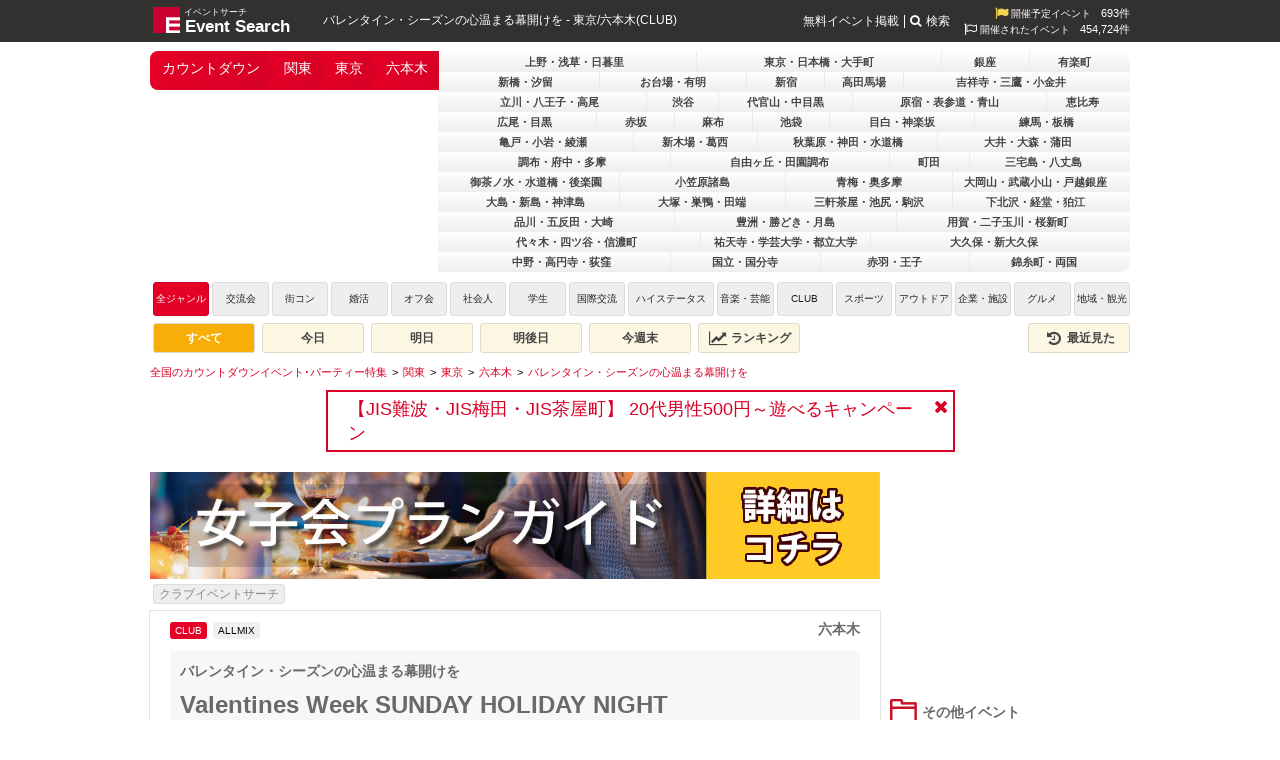

--- FILE ---
content_type: text/html; charset=UTF-8
request_url: https://eventsearch.jp/feature/countdown/kanto/tokyo/roppongi/414677
body_size: 13848
content:
<!DOCTYPE html>
<html xmlns="http://www.w3.org/1999/xhtml" xmlns:og="http://opengraphprotocol.org/schema/" xmlns:fb="http://www.facebook.com/2008/fbml" xml:lang="ja" lang="ja">
<head>
	<meta http-equiv="Content-Type" content="text/html; charset=utf-8" />

	<title>Valentines Week SUNDAY HOLIDAY NIGHT - カウントダウンイベント特集 | イベントサーチ</title>
	<meta name="description" content="2024年02月11日23:00～05:00に開催されるバレンタイン・シーズンの心温まる幕開けを(東京/CLUB)のイベント情報はカウントダウンイベント特集 | イベントサーチでチェック！お得なクーポン情報や詳細情報も充実。" />
	<meta name="keywords" content="2024年02月11日(日),23:00～05:00,関東,東京,六本木,CLUB,ALLMIX" />
	
	<script type="application/ld+json"> {
"@context": "https://schema.org",
"@type": "Organization",
"@id": "https://mkcreators.jp/#organization",
"name": "株式会社MK.Creators",
"url": "https://mkcreators.jp/"
}
</script>

<script type="application/ld+json"> {
"@context": "https://schema.org",
"@type": "WebSite",
"@id": "https://eventsearch.jp/#website",
"url": "https://eventsearch.jp/",
"name": "Event Search",
"publisher": {
"@id": "https://mkcreators.jp/#organization"
},
"inLanguage": "ja"
}
</script>	<link rel="canonical" href="https://eventsearch.jp/kanto/tokyo/roppongi/414677" /><link rel="alternate" media="only screen and (max-width: 640px)" href="https://m.eventsearch.jp/feature/countdown/kanto/tokyo/roppongi/414677" /><meta property="og:site_name" content="Event Search" />
<meta property="og:type" content="article" />
<meta property="og:url" content="https://eventsearch.jp/kanto/tokyo/roppongi/414677" />
<meta property="og:title" content="バレンタイン・シーズンの心温まる幕開けを - イベントサーチ" />
<meta property="og:locale" content="ja_JP" /><meta property="og:image" content="https://dt58e5nfdvrp5.cloudfront.net/eventimg/event1/r3clublounge_414677_1707309734.jpg" />
<link rel="image_src" href="https://dt58e5nfdvrp5.cloudfront.net/eventimg/event1/r3clublounge_414677_1707309734.jpg" type="image/jpeg" />
<meta property='og:description' content='Valentines Week SUNDAY HOLIDAY NIGHT' />
<!--
          <PageMap>
             <DataObject type='document'>
                <Attribute name='title'>バレンタイン・シーズンの心温まる幕開けを</Attribute>
                <Attribute name='description'>Valentines Week SUNDAY HOLIDAY NIGHT</Attribute>
                <Attribute name='last_update'>2024-02-10</Attribute>
             </DataObject>
             <DataObject type='thumbnail'>
                <Attribute name='src' value='https://eventsearch.jp/eventimg/event1/r3clublounge_414677.jpg' />
             </DataObject>
          </PageMap>
          -->
	

	<link rel="preconnect" href="https://www.googletagmanager.com">
	<link rel="preconnect" href="https://fonts.googleapis.com">
	<link rel="preconnect" href="https://pagead2.googlesyndication.com">

	<link rel="shortcut icon" href="/favicon.ico" />

	<link href='https://fonts.googleapis.com/css?family=Merienda+One' rel='stylesheet' type='text/css'>
	<link type="text/css" rel="stylesheet" href="https://eventsearch.jp/css/combine.css?ver=1763455556622" />
	<link rel="stylesheet" href="//maxcdn.bootstrapcdn.com/font-awesome/4.4.0/css/font-awesome.min.css">
	<!--[if IE 9]>
	<link rel="stylesheet" href="https://eventsearch.jp/css/ie9.css" type="text/css">
	<![endif]-->
	<link rel="stylesheet" href="https://eventsearch.jp/css/slider.css?ver=1763455556622" type="text/css" /><link rel="stylesheet" href="https://eventsearch.jp/css/colorbox.css?ver=1763455556622" type="text/css" /><link rel="stylesheet" href="https://eventsearch.jp/feature/css/feature.css?ver=1763455556622" type="text/css" />
	<script src="https://ajax.googleapis.com/ajax/libs/jquery/2.2.4/jquery.min.js" ></script>
	<script type="text/javascript" src="https://eventsearch.jp/js/combine.js?ver=1763455556622"></script>
	<script src="https://m.eventsearch.jp/css/bootstrap/js/bootstrap.min.js" defer></script>
	<script src="https://eventsearch.jp/js/slides.min.jquery.js?ver=1763455556622" type="text/javascript" ></script><script src="https://eventsearch.jp/js/jquery.colorbox.js?ver=1763455556622" type="text/javascript" ></script>	<script async src="https://pagead2.googlesyndication.com/pagead/js/adsbygoogle.js?client=ca-pub-1001261386930212" crossorigin="anonymous"></script>		<!-- Google tag (gtag.js) -->
<script async src="https://www.googletagmanager.com/gtag/js?id=G-MLSH4RC08G"></script>
<script>
  window.dataLayer = window.dataLayer || [];
  function gtag(){dataLayer.push(arguments);}
  gtag('js', new Date());

  gtag('config', 'G-MLSH4RC08G', {'custom_map':{
   'dimension1': 'campaign',
   'dimension2': 'event_id',
   'dimension3': 'userno',
   'dimension4': 'start_time',
   'dimension5': 'event_category',
   'dimension6': 'event_sub_category', 
   'dimension7': 'event_area', 
   'dimension8': 'event_pref', 
   'dimension9': 'event_city', 
   'dimension10': 'reserve_sex',
   'dimension11': 'reserve_count' 
  }});
</script>
<script>
  ESAPP.init('api.eventsearch.jp', '.eventsearch.jp');
</script>
</head>
<body>

<div id="fb-root"></div>
<script>(function(d, s, id) {
  var js, fjs = d.getElementsByTagName(s)[0];
  if (d.getElementById(id)) return;
  js = d.createElement(s); js.id = id;
  js.src = 'https://connect.facebook.net/ja_JP/sdk.js#xfbml=1&version=v3.0';
  fjs.parentNode.insertBefore(js, fjs);
}(document, 'script', 'facebook-jssdk'));</script>

<iframe id="esfrm" src="https://api.eventsearch.jp/" style="display:none;"></iframe>
<div class="contain-paint">
	<div id="wrapper" class="clearfix">
		<div id="header">
			<div class="head_title">
									<a href="https://eventsearch.jp/">
				    <img src="//dt58e5nfdvrp5.cloudfront.net/img/logo.png" class="imglogo" alt="イベントサーチ" title="イベントサーチ" width="27" height="26">
				    <span class="textlogo textlogo-main">Event Search</span>
				    <span class="textlogo-rubi" >イベントサーチ</span>
				    </a>
								<h1>バレンタイン・シーズンの心温まる幕開けを - 東京/六本木(CLUB)</h1>
			</div>
			<div class="right">
			    <div class="eventcount"><i class="fa fa-flag fa-lg"></i>&nbsp;開催予定イベント<span class="countnum">693件</span></div>
    <div class="eventcount"><i class="fa fa-flag-o fa-lg"></i>&nbsp;開催されたイベント<span class="countnum">454,724件</span></div>
			</div>
			<ul class="head_right textmenu">
				<li><a href="https://eventsearch.jp/registration.html">無料イベント掲載</a></li>
				<li><span class="search-btn"><i class="fa fa-search"></i>検索</span></li>
			</ul>
		</div>
		<div class="search-container">
			<div class="search-box">
				<form action="/search/" method="get">
					<div class="search-form-box fbox align-items-center">
						<input type="text" name="q">
						<button class="sub-btn"><i class="fa fa-search"></i></button>
					</div>
				</form>
			</div>
		</div>
		<div id="latest-news" class="latest-news dismiss" data-dismiss-name="news" data-dismiss-id="10168" style="display:none;">
    <a href="https://eventsearch.jp/facility-tag/jis_guide/kansai/osaka/" target="_blank">【JIS難波・JIS梅田・JIS茶屋町】
20代男性500円～遊べるキャンペーン</a>
    <span class="btn-close"><i class="fa fa-close"></i></span>
</div>
		<div id="main">
			<div id="navi">
				<div id="navileft" class="compact">
					    <ul class="areanavi-selected   ">
        <li class='selected'><a href='/feature/countdown/'>カウントダウン</a></li><li class='selected'><a href='/feature/countdown/kanto/'>関東</a></li><li class='selected'><a href='/feature/countdown/kanto/tokyo/'>東京</a></li><li class='selected last'><a href='/feature/countdown/kanto/tokyo/roppongi/'>六本木</a></li>    </ul>
        
<div class='areanavi-container'><ul class="gray dropdown areanavi mini" style="z-index:100;"><li class='longname width-3'><a href="/feature/countdown/kanto/tokyo/ueno/">上野・浅草・日暮里</a></li><li class='longname width-3'><a href="/feature/countdown/kanto/tokyo/nihonbashi/">東京・日本橋・大手町</a></li><li><a href="/feature/countdown/kanto/tokyo/ginza/">銀座</a></li><li><a href="/feature/countdown/kanto/tokyo/yurakucho/">有楽町</a></li></ul><ul class="gray dropdown areanavi mini" style='z-index:95'><li class='longname width-2'><a href="/feature/countdown/kanto/tokyo/shinbashi/">新橋・汐留</a></li><li class='longname width-2'><a href="/feature/countdown/kanto/tokyo/odaiba/">お台場・有明</a></li><li><a href="/feature/countdown/kanto/tokyo/shinjyuku/">新宿</a></li><li><a href="/feature/countdown/kanto/tokyo/takadanobaba/">高田馬場</a></li><li class='longname width-3'><a href="/feature/countdown/kanto/tokyo/kichijoji/">吉祥寺・三鷹・小金井</a></li></ul><ul class="gray dropdown areanavi mini" style='z-index:90'><li class='longname width-3'><a href="/feature/countdown/kanto/tokyo/tachikawa/">立川・八王子・高尾</a></li><li><a href="/feature/countdown/kanto/tokyo/shibuya/">渋谷</a></li><li class='longname width-2'><a href="/feature/countdown/kanto/tokyo/daikanyama/">代官山・中目黒</a></li><li class='longname width-3'><a href="/feature/countdown/kanto/tokyo/aoyama/">原宿・表参道・青山</a></li><li><a href="/feature/countdown/kanto/tokyo/ebisu/">恵比寿</a></li></ul><ul class="gray dropdown areanavi mini" style='z-index:85'><li class='longname width-2'><a href="/feature/countdown/kanto/tokyo/meguro/">広尾・目黒</a></li><li class='hidden'></li><li><a href="/feature/countdown/kanto/tokyo/akasaka/">赤坂</a></li><li><a href="/feature/countdown/kanto/tokyo/azabu/">麻布</a></li><li><a href="/feature/countdown/kanto/tokyo/ikebukuro/">池袋</a></li><li class='longname width-2'><a href="/feature/countdown/kanto/tokyo/mejiro/">目白・神楽坂</a></li><li class='longname width-2'><a href="/feature/countdown/kanto/tokyo/nerima/">練馬・板橋</a></li></ul><ul class="gray dropdown areanavi mini" style='z-index:78'><li class='longname width-3'><a href="/feature/countdown/kanto/tokyo/kameido/">亀戸・小岩・綾瀬</a></li><li class='longname width-2'><a href="/feature/countdown/kanto/tokyo/shinkiba/">新木場・葛西</a></li><li class='longname width-3'><a href="/feature/countdown/kanto/tokyo/akihabara/">秋葉原・神田・水道橋</a></li><li class='longname width-3'><a href="/feature/countdown/kanto/tokyo/ooi/">大井・大森・蒲田</a></li></ul><ul class="gray dropdown areanavi mini" style='z-index:74'><li class='longname width-3'><a href="/feature/countdown/kanto/tokyo/chofu/">調布・府中・多摩</a></li><li class='longname width-3'><a href="/feature/countdown/kanto/tokyo/jiyugaoka/">自由ヶ丘・田園調布</a></li><li><a href="/feature/countdown/kanto/tokyo/machida/">町田</a></li><li class='longname width-2'><a href="/feature/countdown/kanto/tokyo/miyakejima/">三宅島・八丈島</a></li></ul><ul class="gray dropdown areanavi mini" style='z-index:70'><li class='longname width-4'><a href="/feature/countdown/kanto/tokyo/ochanomizu/">御茶ノ水・水道橋・後楽園</a></li><li class='longname width-2'><a href="/feature/countdown/kanto/tokyo/ogasawara/">小笠原諸島</a></li><li class='longname width-2'><a href="/feature/countdown/kanto/tokyo/ome/">青梅・奥多摩</a></li><li class='longname width-4'><a href="/feature/countdown/kanto/tokyo/ookayama/">大岡山・武蔵小山・戸越銀座</a></li></ul><ul class="gray dropdown areanavi mini" style='z-index:66'><li class='longname width-3'><a href="/feature/countdown/kanto/tokyo/oshima/">大島・新島・神津島</a></li><li class='longname width-3'><a href="/feature/countdown/kanto/tokyo/otsuka/">大塚・巣鴨・田端</a></li><li class='longname width-3'><a href="/feature/countdown/kanto/tokyo/sangentyaya/">三軒茶屋・池尻・駒沢</a></li><li class='longname width-3'><a href="/feature/countdown/kanto/tokyo/shimokitazawa/">下北沢・経堂・狛江</a></li></ul><ul class="gray dropdown areanavi mini" style='z-index:62'><li class='longname width-3'><a href="/feature/countdown/kanto/tokyo/shinagawa/">品川・五反田・大崎</a></li><li class='longname width-3'><a href="/feature/countdown/kanto/tokyo/toyosu/">豊洲・勝どき・月島</a></li><li class='longname width-3'><a href="/feature/countdown/kanto/tokyo/youga/">用賀・二子玉川・桜新町</a></li></ul><ul class="gray dropdown areanavi mini" style='z-index:59'><li class='longname width-3'><a href="/feature/countdown/kanto/tokyo/yoyogi/">代々木・四ツ谷・信濃町</a></li><li class='longname width-4'><a href="/feature/countdown/kanto/tokyo/yutenji/">祐天寺・学芸大学・都立大学</a></li><li class='longname width-3'><a href="/feature/countdown/kanto/tokyo/ookubo/">大久保・新大久保</a></li></ul><ul class="gray dropdown areanavi mini" style='z-index:56'><li class='longname width-3'><a href="/feature/countdown/kanto/tokyo/nakano/">中野・高円寺・荻窪</a></li><li class='longname width-2'><a href="/feature/countdown/kanto/tokyo/kunitachi/">国立・国分寺</a></li><li class='longname width-2'><a href="/feature/countdown/kanto/tokyo/akabane/">赤羽・王子</a></li><li class='longname width-2'><a href="/feature/countdown/kanto/tokyo/kinshicho/">錦糸町・両国</a></li></ul></div>				</div>
				<div id="genre">
					<div id="genre">
<ul>
    <li class="genre-all">
    <a href="./" class="active">
        全ジャンル
    </a>
    </li>
                    <li class="genre-1">
            <a href="./?genre=1" class="">
                交流会            </a>
        </li>
                    <li class="genre-2">
            <a href="./?genre=2" class="">
                街コン            </a>
        </li>
                    <li class="genre-3">
            <a href="./?genre=3" class="">
                婚活            </a>
        </li>
                    <li class="genre-15">
            <a href="./?genre=15" class="">
                オフ会            </a>
        </li>
                    <li class="genre-4">
            <a href="./?genre=4" class="">
                社会人            </a>
        </li>
                    <li class="genre-5">
            <a href="./?genre=5" class="">
                学生            </a>
        </li>
                    <li class="genre-6">
            <a href="./?genre=6" class="">
                国際交流            </a>
        </li>
                    <li class="genre-7">
            <a href="./?genre=7" class="">
                ハイステータス            </a>
        </li>
                    <li class="genre-8">
            <a href="./?genre=8" class="">
                音楽・芸能            </a>
        </li>
                    <li class="genre-9">
            <a href="./?genre=9" class="">
                CLUB            </a>
        </li>
                    <li class="genre-10">
            <a href="./?genre=10" class="">
                スポーツ            </a>
        </li>
                    <li class="genre-11">
            <a href="./?genre=11" class="">
                アウトドア            </a>
        </li>
                    <li class="genre-12">
            <a href="./?genre=12" class="">
                企業・施設            </a>
        </li>
                    <li class="genre-13">
            <a href="./?genre=13" class="">
                グルメ            </a>
        </li>
                    <li class="genre-14">
            <a href="./?genre=14" class="">
                地域・観光            </a>
        </li>
    </ul>
</div>
<div class="event-filter clearfix">
    <a href="/feature/countdown/kanto/tokyo/roppongi/" class="active">すべて</a>
    <a href="/feature/countdown/today/kanto/tokyo/roppongi/" class="">今日</a>
    <a href="/feature/countdown/tomorrow/kanto/tokyo/roppongi/" class="">明日</a>
    <a href="/feature/countdown/day-after-tomorrow/kanto/tokyo/roppongi/" class="">明後日</a>
    <a href="/feature/countdown/weekend/kanto/tokyo/roppongi/" class="">今週末</a>
    <a href="/feature/countdown/ranking/kanto/tokyo/roppongi/" class=""><i class="fa fa-lg fa-fw fa-line-chart"></i>&nbsp;ランキング</a>
    <a href="//eventsearch.jp/history" class="right "><i class="fa fa-lg fa-fw fa-history"></i>&nbsp;最近見た</a>
</div>
				</div>
			</div>
			<script type="application/ld+json">{"@context":"https:\/\/schema.org","@type":"BreadcrumbList","itemListElement":[{"@type":"ListItem","position":1,"name":"\u5168\u56fd\u306e\u30ab\u30a6\u30f3\u30c8\u30c0\u30a6\u30f3\u30a4\u30d9\u30f3\u30c8\uff65\u30d1\u30fc\u30c6\u30a3\u30fc\u7279\u96c6","item":"https:\/\/eventsearch.jp\/feature\/countdown\/"},{"@type":"ListItem","position":2,"name":"\u95a2\u6771","item":"https:\/\/eventsearch.jp\/feature\/countdown\/kanto\/"},{"@type":"ListItem","position":3,"name":"\u6771\u4eac","item":"https:\/\/eventsearch.jp\/feature\/countdown\/kanto\/tokyo\/"},{"@type":"ListItem","position":4,"name":"\u516d\u672c\u6728","item":"https:\/\/eventsearch.jp\/feature\/countdown\/kanto\/tokyo\/roppongi\/"},{"@type":"ListItem","position":5,"name":"\u30d0\u30ec\u30f3\u30bf\u30a4\u30f3\u30fb\u30b7\u30fc\u30ba\u30f3\u306e\u5fc3\u6e29\u307e\u308b\u5e55\u958b\u3051\u3092","item":"https:\/\/eventsearch.jp\/feature\/countdown\/kanto\/tokyo\/roppongi\/414677"}]}</script><ul class='breadcrumbs clearfix'><li><a href="/feature/countdown/" aria-label="全国のカウントダウンイベント･パーティー特集"><span>全国のカウントダウンイベント･パーティー特集</span></a></li>
<li><a href="/feature/countdown/kanto/" aria-label="関東"><span>関東</span></a></li>
<li><a href="/feature/countdown/kanto/tokyo/" aria-label="東京"><span>東京</span></a></li>
<li><a href="/feature/countdown/kanto/tokyo/roppongi/" aria-label="六本木"><span>六本木</span></a></li>
<li><a href="/feature/countdown/kanto/tokyo/roppongi/414677" aria-label="バレンタイン・シーズンの心温まる幕開けを"><span>バレンタイン・シーズンの心温まる幕開けを</span></a></li>
</ul>			<div id="contentswrap">
				<div id="detailleft">
										<div class="detailadwrap">
						            <a href="https://eventsearch.jp/jump_out.php?aid=2192" target="_blank" >
                              <img class="banner-img" loading="lazy" src="//dt58e5nfdvrp5.cloudfront.net/banners/img_2192_1641554441.jpg" alt="女子会プランガイド" width="730" height="107" style="width:730px;height:107px;" />
                          </a>
            					</div>
					
					<ul class="feature-link-list feature-link-list-top feature-event">
	    		<li><a href="https://club.eventsearch.jp/">
		クラブイベントサーチ		</a></li>
	</ul>

<div id="detailleftinner" class="clearfix" itemscope itemtype="http://data-vocabulary.org/Event">
	<div id="detailgenre" class="contgenre">
		<ul>
			<li class="active" itemprop="eventType">
				CLUB			</li>
			<li class="">
				ALLMIX			</li>
		</ul>
		<div class="detailgenrearea">六本木</div>
	</div>
	<div id="detailtitle">
		<h2 id="detailsubtitle" itemprop="summary">
			バレンタイン・シーズンの心温まる幕開けを</h2>
		<h2 id="detailmaintitle">
			Valentines Week SUNDAY HOLIDAY NIGHT</h2>

	</div>
	<div id="detailchildleft">
    		<time id="date" itemprop="startDate" datetime="2024-02-11T23:00+09:00">
			2024年02月11日(日)		</time>
		<time id="time" itemprop="endDate" datetime="2024-02-12T05:00+09:00" style="">
		23:00～05:00		</time>
    		<a href="https://eventsearch.jp/kanto/tokyo/roppongi/414677" itemprop="url" style="display:none;"></a>
								
				<div id="counter">
			<span class="day"></span>日<span class="hour"></span>時間<span class="min"></span>分<span class="sec"></span>秒
		</div>
				<div id="price">
			<h3 class="lined"><i class="esicon esicon-event_price2"></i>イベント価格</h3>
			<table>
								<tr>
					<th>
						男性</th>
					<td>
						2000+2DRINK</td>
				</tr>
												<tr>
					<th>
						女性</th>
					<td>
						0円</td>
				</tr>
																				</table>
		</div>
		<div id="eventdetail" itemprop="location" itemscope itemtype="http://data-vocabulary.org/Organization">
			<h3 class="lined"><i class="esicon esicon-event_detail"></i>イベント詳細</h3>
			<table class="detail-table">
				<tr>
					<th>開催日</th>
					<td>
            2024年02月11日(日)</td>
				</tr>
				<tr>
					<th>エリア</th>
					<td>
                        東京・六本木                    </td>
				</tr>
				<tr>
					<th>カテゴリ</th>
					<td>
						CLUB</td>
				</tr>
				<tr>
					<th>ジャンル</th>
					<td>
						ALLMIX</td>
				</tr>
                <tr>
					<th>最低料金</th>
					<td>
						0円</td>
				</tr>
				<tr>
					<th>規模</th>
					<td>
						300~500</td>
				</tr>
				<tr>
					<th>会場名</th>
					<td itemprop="name">
						R3 Club Lounge</td>
				</tr>
				<tr>
					<th>会場電話</th>
					<td>
						03-6804-5865</td>
				</tr>
				<tr>
					<th>会場住所</th>
					<td itemprop="address">
						<a  id="maplink" href="https://www.google.com/maps?hl=ja&ie=UTF8&t=m&z=17&q=%E6%9D%B1%E4%BA%AC%E9%83%BD%E6%B8%AF%E5%8C%BA%E5%85%AD%E6%9C%AC%E6%9C%A87-14-23%E3%80%80%E3%83%A9%E3%82%A6%E3%83%B3%E3%83%89%E3%82%AF%E3%83%AD%E3%82%B9%E5%85%AD%E6%9C%AC%E6%9C%A8B1F" target="_blank" rel="nofollow">東京都港区六本木7-14-23　ラウンドクロス六本木B1F<br /></a><span itemprop='geo' itemscope itemtype='http://data-vocabulary.org/Geo'><meta itemprop='latitude' content='35.6637795' /><meta itemprop='longitude' content='139.7308368' /></span>
					</td>
				</tr>
				<tr>
					<th>会場URL</th>
					<td>
						<div style="width: 135px">
              <a href="https://r3clublounge.com/ja/"id="urllink" target="_blank" rel="nofollow">https://r3clublounge.com/ja/</a>						</div>
					</td>
				</tr>
				<tr>
					<th>注意事項</th>
					<td>
						未成年不可、勧誘不可</td>
				</tr>
			</table>
		</div>
		<div id="map"></div>
		<div id="tailbox">
														</div>
	</div>
	<div id="detailchildright">
						<div id="detailimg">
						<div id="container">
				<div id="example">
					<div id="slides">
						<div class="slides_container">
							<div class="slide">
									<img itemprop="photo" src="//dt58e5nfdvrp5.cloudfront.net/eventimg/event1/r3clublounge_414677_1707309734.jpg" width="438" height="242" alt="Valentines Week SUNDAY HOLIDAY NIGHT" loading="lazy"/></div>
																</div>
              <span class="prev"><i class="fa  fa-fw fa-angle-left"></i></span>
              <span class="next"><i class="fa  fa-fw fa-angle-right"></i></span>
					</div>
					<!--slides end-->
				</div>
				<!--example end-->
			</div>
			<!--container end-->
					</div>
		<!--/event -->
						<script async src="https://pagead2.googlesyndication.com/pagead/js/adsbygoogle.js?client=ca-pub-1001261386930212"
     crossorigin="anonymous"></script>
<!-- 固定ADS_無料イベント_ -->
<ins class="adsbygoogle"
     style="display:block"
     data-ad-client="ca-pub-1001261386930212"
     data-ad-slot="2901260468"
     data-ad-format="auto"
     data-full-width-responsive="true"></ins>
<script>
     (adsbygoogle = window.adsbygoogle || []).push({});
</script>
		<div id="eventinfo">
			<h3 class="lined"><i class="esicon esicon-event"></i>イベント情報</h3>
			<div class="txt" itemprop="description">
				2/11 Sun  Valentines Week SUNDAY HOLIDAY NIGHT<br />
Sunday you&#039;re invited to join our amazing DJs and stunning dancers for an open music format party night at R3 Club Lounge!<br />
<br />
■Ladies - Gather all your friends and enjoy our FREE Entrance,1 FREE Drink &amp; Valentine Special Shot<br />
■Men - ￥2000 + 2 Free Drink<br />
<br />
DJs:<br />
DJ KAT<br />
DJ KAZUHIDE<br />
DJ FUKU<br />
DJ ABU<br />
<br />
祭日前日の日曜日！<br />
洗練されたDJ達と魅力的なダンサー、MC達が、オールミックスで盛り上げます<br />
<br />
■女性 エントランスフリー ＋1ドリンク無料！さらにバレンタインスペシャルショットをサービス<br />
■男性 ￥2000 +2ドリンク無料<br />
<br />
VIP席ご用意あります！詳細・ご予約はお問い合わせくださいませ<br />
03-6804-5865<br />
<br />
お友達お誘いの上、是非週末はR3 Club Lounge で乾杯しましょう！<br />
<br />
#valentine #valentine六本木 #valentineparty #ropponginightclub #roppongiclub #openformatdj #六本木クラブ #深夜食事できるクラブ #六本木深夜食事 #hiphopclub #hiphop #六本木夜遊び #六本木深夜グルメ #roppongilounge #六本木ラウンジ </div>
		</div>

		
		
		
		
		
		
		
		<div id="share">
			<h3 class="lined"><i class="esicon esicon-comment"></i>友達にオススメ、共有しよう</h3>
			<table width="353" cellspacing="0" cellpadding="0" border="0" class="socialtbl">
				<tr>
					<td valign="bottom">
						<iframe src="//www.facebook.com/plugins/like.php?href=https%3A%2F%2Feventsearch.jp%2Fkanto%2Ftokyo%2Froppongi%2F414677&amp;layout=standard&amp;width=75&amp;show_faces=false&amp;action=like&amp;colorscheme=light&amp;font=arial&amp;height=22" scrolling="no" frameborder="0" style="border:none; overflow:hidden; width:75px; height:22px;" allowTransparency="true"></iframe>
					</td>
					<td valign="bottom">
						<a href="http://twitter.com/share" class="twitter-share-button" data-url="https://eventsearch.jp/kanto/tokyo/roppongi/414677" data-text="Valentines Week SUNDAY HOLIDAY NIGHT - イベントサーチ" data-count="none"  data-lang="ja">Tweet</a>
						<script type="text/javascript" src="https://platform.twitter.com/widgets.js"></script>
					</td>
					<td valign="bottom">
						<a href="mailto:?subject=オススメのイベント！&amp;body=%0d%0ahttps://eventsearch.jp/kanto/tokyo/roppongi/414677">
							<img src="//dt58e5nfdvrp5.cloudfront.net/img/mail.png" alt="メールで友達に教える" width="28" loading="lazy"/>
						</a>
					</td>
					<td valign="bottom">

						<a href="http://mixi.jp/share.pl" class="mixi-check-button" data-key="d644cdb85775848af48200f2611be62dd053df50">Check</a>
						<script type="text/javascript" src="https://static.mixi.jp/js/share.js"></script>
					</td>
				</tr>
			</table>
		</div>
		<p style="font-size: 10px">「イベントを無料投稿できるサイト」という性質上、イベント内容、企画情報、画像内容は保証されませんので、必ず事前にご確認の上、ご参加ください。イベント内容でのご不明点は直接イベント主催様にお問い合わせください。なお、情報の誤り等を発見した場合は、「お問い合わせ」ボタンよりご連絡ください。　<a href="https://eventsearch.jp/participation.html" style="float: right;" target="_blank">□詳細はこちら</a></p>
	</div>
</div>


<script type="text/javascript">
	$(function(){
		$(".iframe").colorbox({iframe:true, width:"759px", height:"95%", fixed:true});
		$('#slides').slides({
			preload: true,
			preloadImage: '//dt58e5nfdvrp5.cloudfront.net/img/loading.gif',
			play: 3000,
			pause: 5000,
			hoverPause: true,
			animationStart: function(current){
				$('.caption').animate({
					bottom:-35
				},100);
				if (window.console && console.log) {
					// example return of current slide number
						//console.log('animationStart on slide: ', current);
				};
			},
			animationComplete: function(current){
				$('.caption').animate({
					bottom:0
				},200);
				if (window.console && console.log) {
					// example return of current slide number
						//console.log('animationComplete on slide: ', current);
				};
			},
			slidesLoaded: function() {
				$('.caption').animate({
					bottom:0
				},200);
			}
		});
		$(document).ready(function($) {
		countDown();
		});

		var isReadInfo = false;

		gtag('event', 'View', {
			'event_category': 'Event', 
			'event_label': '414677'
		});

		$(window).scroll(function() {
			var scrollTop = $(window).scrollTop();
			var $detailleftinner = $("#detailleftinner");
			var $eventdetail = $("#eventdetail");
			var $tailbox = $("#tailbox");

			if(!isReadInfo){
				if(scrollTop > $("#eventinfo").scrollTop() + $("#eventinfo").height() ){
					isReadInfo = true;
					gtag('event', 'Read', {
						'event_category': 'Event', 
						'event_label': '414677'
					});
				}
			}

			if(scrollTop > $detailleftinner.height() + $detailleftinner.position().top - $tailbox.height() ){
				$tailbox.css('position', 'absolute');
				$tailbox.css('top', 'auto');
				$tailbox.css('bottom', '20px');
			}else if(scrollTop > $eventdetail.offset().top + $eventdetail.height() + 20 ){
				$tailbox.css('position', 'fixed');
				$tailbox.css('top', '0');
				$tailbox.css('bottom', 'auto');
			}else{
				$tailbox.css('position', 'relative');
			}
		});

		$(".coupon-btn, .coupon-btn-sml").click(function(){
			gtag('event', 'CouponBtn', {
				'event_category': 'Event', 
				'event_label': '414677'
			});
		});

		$(".join-btn").click(function(){
			gtag('event', 'JoinBtn', {
				'event_category': 'Event', 
				'event_label': '414677'
			});
		});

		$("#maplink").click(function(){
			gtag('event', 'MapLink', {
				'event_category': 'Event', 
				'event_label': '414677'
			});
		});

		$("#urllink").click(function(){
			gtag('event', 'URLLink', {
				'event_category': 'Event', 
				'event_label': '414677'
			});
		});

		$("#eventinfo a").click(function(){
			gtag('event', 'ContentLink', {
				'event_category': 'Event', 
				'event_label': '414677'
			});
		});


	});

	function countDown() {
		var nowTime = new Date();
		//カウントダウンの終了期日を記入↓
		var startTime = new Date('2024/02/11 23:00:00');
		var endTime = new Date('2024/02/12 05:00:00');
		var startDiff  = startTime - nowTime;
		var endDiff  = endTime - nowTime;
		var times = 24 * 60 * 60 * 1000;
		var day   = Math.floor(startDiff / times)
		var hour  = Math.floor(startDiff % times / (60 * 60 * 1000))
		var min   = Math.floor(startDiff % times / (60 * 1000)) % 60
		var sec   = Math.floor(startDiff % times / 1000) % 60 % 60
		if(startDiff > 0){
			$(".day").text(day);
			$(".hour").text(hour);
			$(".min").text(min);
			$(".sec").text(sec);
			setTimeout('countDown()', 333);
		}else if(endDiff > 0){
			$("#counter").text('イベント開催中');
			$("#counter").css("color","red");
			setTimeout('countDown()', 1000);
		} else {
			//終了した時のテキスト
			$("#counter").text('こちらのイベントは終了しました');
			$("#counter").css("color","red");
			$(".reserv-btn, .coupon-btn").hide();
			$("#collect").hide();

		}
	}
</script>

<div class="clearfix"></div>

<h3 class=""><i class="esicon esicon-favorite2"></i>最近見たイベント</h3>
<div class="history-list clearfix"></div>
<script type="text/javascript">
$(function(){
    ESAPP.setHistory({"event_id":"414677","rank_flag":"6","cancel_flag":"0","category":"CLUB","sub_category":"ALLMIX","title":"Valentines Week SUNDAY HOLIDAY NIGHT","catchcopy":"バレンタイン・シーズンの心温まる幕開けを","min_price":"0","city":"六本木","scale":"300~500","information":"2\/11 Sun  Valentines Week SUNDAY HOLIDAY NIGHT\\nSunday you\u0026#039;re invited to join our amazing DJ...","c_flg":"0","j_flg":"0","extcv_type":"1","collect_flg":"0","DDAY":"0","date":"2024年02月11日(日)","end_date":"2024年02月12日(月)","time":"23:00～05:00","JoinRemain":"0","thumbnail":"\/\/dt58e5nfdvrp5.cloudfront.net\/eventimg\/event1\/r3clublounge_414677_1707309734.jpg"}, window.location.href);
});
</script>
<a href="" class="history-list-item history-list-item-template">
    <div class="contbox">
        <div class="contgenre">
            <ul>
	            <li class="active"></li>
				<li class="gray"></li>
            </ul>
            <div class="contgenrearea"></div>
        </div>
        <div class="contimg">
            <img src="//dt58e5nfdvrp5.cloudfront.net/img/pickup_hi_ribbon_160.png" alt=" ピックアップイベント" class="recommend recommend-hi" style="display:none;" loading="lazy">
            <img src="//dt58e5nfdvrp5.cloudfront.net/img/pickup_ribbon_160.png" alt=" ピックアップイベント" class="recommend recommend-pickup" style="display:none;" loading="lazy">
            <img src="//dt58e5nfdvrp5.cloudfront.net/img/recommend_ribbon_160.png" alt="オススメイベント" class="recommend recommend-normal" style="display:none;" loading="lazy">
            <!-- insert img here -->
        </div>
        <div class="continfo">
            <div class="contleft">
                <div class="eventtitle"></div>
                <div class="eventinfo"></div>
            </div>
            <div class="contright">
                <div class="date"></div>
                <div class="time"></div>
                <div class="price"></div>
            </div>
        </div>
    </div>
</a>
<div class="no-history" style="display:none;"><p>最近見たイベントがありません</p></div>
<div class="loadmore-history btn btn-default btn-block" style="display:none;">最近見たイベントをもっと見る</div>
<script type="text/javascript">
$(function(){
    var $historyList = $(".history-list:first");
    var $template = $(".history-list-item-template:first");
    var initialCount = 3;
    var exclude = 414677;
    var displayCount = 0;

    function nlrm(str) {
        str = str.replace(/\\n/g, "");
        return str;
    }

	function addHistoryElement(history){
        if(!history || !Array.isArray(history)){return;}

        for (var i = 0; i < history.length; i++) {
            if(exclude != history[i].event_id){
                displayCount++;
                var $elem = $template.clone();
                switch(history[i].rank_flag){
                    case '1':
                        $elem.find('.recommend-hi').show();
                        break;
                    case '2':
                        $elem.find('.recommend-pickup').show();
                        break;
                    case '3':
                    case '4':
                        $elem.find('.recommend-normal').show();
                        break;
                }

                var concatLength = history[i].category.length + history[i].sub_category.length + history[i].city.length;

                if(concatLength > 19){
                    $elem.find('.contgenre ul li.gray').hide();
                }else{
                    $elem.find('.contgenre ul li.gray').text(history[i].sub_category);
                }
                $elem.find('.contgenre ul li.active').text(history[i].category);
                $elem.find('.contgenre ul li.gray').text(history[i].sub_category);
                $elem.find('.contgenrearea').text(history[i].city);
                $elem.find('.eventinfo').html(nlrm(history[i].information));

                $elem.find('.date').text(history[i].date.replace(/[0-9]+年/, ''));
                $elem.find('.time').text(history[i].time.replace(/～[0-9:]+/,'～'));
                $elem.find('.price').text(history[i].min_price);

                $elem.find('.eventtitle').html(history[i].catchcopy);
                $elem.find('.contimg').append('<img class="thumbnail" src="'+ history[i].thumbnail +'" alt="'+ history[i].title +'" width="240" height="128" loading="lazy">');
                $elem.attr('href', history[i].url);
                $elem.removeClass('history-list-item-template');
                if(displayCount > initialCount){
                    $elem.addClass('hidden');
                }
                $historyList.append($elem);
            }
        }

	}

    ESAPP.getHistory().then(function(eventlist){
      if($historyList.find('.history-list-item').size() == 0){
        addHistoryElement(eventlist);
        if($historyList.find('.history-list-item').size() == 0){
          $('.no-history').show();
        }
        if($historyList.find('.history-list-item.hidden').size() > 0){
          $('.loadmore-history').show();
        }

        $(".loadmore-history").click(function(){
          var $button = $(this);
          $historyList.find('.history-list-item.hidden:lt(6)').fadeIn('400',function(){
            $(this).removeClass('hidden');
            if(0 === $historyList.find('.history-list-item.hidden').size()){
              $button.hide();
            }
          });
        });
      }
    }).catch(function(err) {
      console.log(err);
    });
});
</script>

					<div class="detailadwrap">
						<script async src="https://pagead2.googlesyndication.com/pagead/js/adsbygoogle.js?client=ca-pub-1001261386930212"
     crossorigin="anonymous"></script>
<!-- ES広告ADS_W730_H107 -->
<ins class="adsbygoogle"
     style="display:inline-block;width:730px;height:107px"
     data-ad-client="ca-pub-1001261386930212"
     data-ad-slot="9751160723"></ins>
<script>
     (adsbygoogle = window.adsbygoogle || []).push({});
</script>					</div>
				</div>
				<div id="detailright">
					<script async src="https://pagead2.googlesyndication.com/pagead/js/adsbygoogle.js?client=ca-pub-1001261386930212"
     crossorigin="anonymous"></script>
<!-- ES広告ADS_W240_H200 -->
<ins class="adsbygoogle"
     style="display:inline-block;width:240px;height:200px"
     data-ad-client="ca-pub-1001261386930212"
     data-ad-slot="5182156481"></ins>
<script>
     (adsbygoogle = window.adsbygoogle || []).push({});
</script>					  <div>
    <h3 class="lined"><i class="esicon esicon-etc"></i>その他イベント</h3>
        <a href="/feature/countdown/kanto/tokyo/shibuya/449022" class="recommend-item">
            <div class="contbox">
                <div class="contgenre">
                    <ul>
                    <li class="active">CLUB</li>
                                        <li class="">スタンドバー</li>
                                        </ul>
                    <div class="contgenrearea">渋谷</div>
                </div>
                <div class="contimg">
                                            <img src="//dt58e5nfdvrp5.cloudfront.net/img/pickup_ribbon_160.png" alt="ピックアップイベント" class="recommend" loading="lazy">
                    
                                            <img src="//dt58e5nfdvrp5.cloudfront.net/eventimg/event1/palace-shibuya_449022_1767686919.webp" alt="【渋谷DJバー・カラオケパレス】渋谷の人気のDJBAR、カラオケパレスで今夜も盛り上がろう！PALACE LUXURY KARAOKE ＆ BAR" width="240" height="128" loading="lazy">
                                                                            </div>
                <div class="continfo">
                    <div class="contleft">
                        <div class="eventtitle">
                            渋谷DJバー・カラオケパレス                        </div>
                        <div class="eventinfo">
                            RESTAURANTS WITH LIVE MUSIC<br />
Music:All Good Music<br />
Start:19:00<br />
<br />
-MUSIC by-<br />
YURINA TA-VOA<br />
<br />
<br />
渋…                        </div>
                    </div>
                    <div class="contright">
                                              <div class="date">01月20日(火)</div>
                        <div class="time">
                        19:00～                        </div>
                                              <div class="price">入場無料                    </div>
                    </div>
                </div>
            </div>
        </a>
                <a href="/feature/countdown/kanto/tokyo/shibuya/449112" class="recommend-item">
            <div class="contbox">
                <div class="contgenre">
                    <ul>
                    <li class="active">CLUB</li>
                                        <li class="">ALLMIX</li>
                                        </ul>
                    <div class="contgenrearea">渋谷</div>
                </div>
                <div class="contimg">
                                            <img src="//dt58e5nfdvrp5.cloudfront.net/img/pickup_ribbon_160.png" alt="ピックアップイベント" class="recommend" loading="lazy">
                    
                                            <img src="//dt58e5nfdvrp5.cloudfront.net/eventimg/event1/lits-dj-bar_449112_1768801642.webp" alt="【渋谷DJBARリッツ】渋谷の話題のDJBAR★毎週人気のパーティーを多数開催★豪華DJ陣も出演★ディナーも楽しめる★SHIBUYA DJ BAR LITTS★クーポンでお得に参加可能★" width="240" height="128" loading="lazy">
                                                                                                                        </div>
                <div class="continfo">
                    <div class="contleft">
                        <div class="eventtitle">
                            渋谷 DJ BAR リッツ LITTS                        </div>
                        <div class="eventinfo">
                            2026.1.20.TUE<br />
OPEN:19:00-LATE <br />
MUSIC:ALL GOOD MUSIC<br />
<br />
LINE UP<br />
SHINYA / YUYA / Teppai<br />
<br />
<br />
渋谷…                        </div>
                    </div>
                    <div class="contright">
                                              <div class="date">01月20日(火)</div>
                        <div class="time">
                        19:00～                        </div>
                                              <div class="price">クーポンチェック                    </div>
                    </div>
                </div>
            </div>
        </a>
                <a href="/feature/countdown/kanto/tokyo/shinjyuku/449387" class="recommend-item">
            <div class="contbox">
                <div class="contgenre">
                    <ul>
                    <li class="active">交流会</li>
                                        <li class="">相席</li>
                                        </ul>
                    <div class="contgenrearea">新宿</div>
                </div>
                <div class="contimg">
                                            <img src="//dt58e5nfdvrp5.cloudfront.net/img/pickup_ribbon_160.png" alt="ピックアップイベント" class="recommend" loading="lazy">
                    
                                            <img src="//dt58e5nfdvrp5.cloudfront.net/eventimg/event1/jis-shinjuku_449387_1766573140.webp" alt="【JIS新宿店】新宿ユニカビルの最上階に日本最大級の相席BARがOPEN！メニューも豊富な楽しい相席空間を！女性“完全無料食べ放題&amp;飲み放題”！男性もクーポン利用でお得！" width="240" height="128" loading="lazy">
                                                                                                                        </div>
                <div class="continfo">
                    <div class="contleft">
                        <div class="eventtitle">
                            【JIS 新宿店】世界最上級の相席BAR                        </div>
                        <div class="eventinfo">
                            グランドオープン！<br />
JIS新宿が新宿東口 ユニカビル9FにOPEN！<br />
JR新宿駅から徒歩2分、最高の立地、最大級…                        </div>
                    </div>
                    <div class="contright">
                                              <div class="date">01月20日(火)</div>
                        <div class="time">
                        19:00～                        </div>
                                              <div class="price">女性無料                    </div>
                    </div>
                </div>
            </div>
        </a>
                <a href="/feature/countdown/kanto/tokyo/shinjyuku/449585" class="recommend-item">
            <div class="contbox">
                <div class="contgenre">
                    <ul>
                    <li class="active">交流会</li>
                                        <li class="">相席</li>
                                        </ul>
                    <div class="contgenrearea">新宿</div>
                </div>
                <div class="contimg">
                                            <img src="//dt58e5nfdvrp5.cloudfront.net/img/pickup_ribbon_160.png" alt="ピックアップイベント" class="recommend" loading="lazy">
                    
                                            <img src="//dt58e5nfdvrp5.cloudfront.net/eventimg/event1/jis-n-shinjuku_449585_1766800765.webp" alt="【JIS 西新宿】世界最上級の相席空間で大人の出会いを！新宿相席BAR「JIS NISHISHINJUKU」で今夜も！女性“完全無料食べ放題&amp;飲み放題”！男性もクーポン利用でお得！" width="240" height="128" loading="lazy">
                                                                                                                        </div>
                <div class="continfo">
                    <div class="contleft">
                        <div class="eventtitle">
                            【JIS 西新宿】世界最上級の相席BAR                        </div>
                        <div class="eventinfo">
                            JIS西新宿で今夜も大人の出会いをお楽しみください。<br />
<br />
東京 新宿区西新宿にOPENしたJIS NISHISHINJUKU<br />
…                        </div>
                    </div>
                    <div class="contright">
                                              <div class="date">01月20日(火)</div>
                        <div class="time">
                        19:00～                        </div>
                                              <div class="price">女性無料                    </div>
                    </div>
                </div>
            </div>
        </a>
                <a href="/feature/countdown/kanto/tokyo/shibuya/449884" class="recommend-item">
            <div class="contbox">
                <div class="contgenre">
                    <ul>
                    <li class="active">CLUB</li>
                                        <li class="">スタンドバー</li>
                                        </ul>
                    <div class="contgenrearea">渋谷</div>
                </div>
                <div class="contimg">
                                            <img src="//dt58e5nfdvrp5.cloudfront.net/img/pickup_ribbon_160.png" alt="ピックアップイベント" class="recommend" loading="lazy">
                    
                                            <img src="//dt58e5nfdvrp5.cloudfront.net/eventimg/event1/voyager-shibuya_449884_1768903596.webp" alt="渋谷ボイジャースタンド！人気のスタンディングバーは東京・渋谷で楽しめます！なんと、時間無制限飲み放題！お酒、交流、出会いが全て楽しめる“ボイジャースタンド”男性も女性もクーポン利用でお得★" width="240" height="128" loading="lazy">
                                                                                                                                                                            </div>
                <div class="continfo">
                    <div class="contleft">
                        <div class="eventtitle">
                            1月20日 火曜日 ボイジャースタンド                        </div>
                        <div class="eventinfo">
                            VOYAGER STAND TUESDAY<br />
<br />
▼TUE RESIDENT DJ<br />
HAZIME<br />
<br />
▼RESIDENT DJ<br />
CeeGii<br />
<br />
▼DJs<br />
BOBBY<br />
TAIGA(98j…                        </div>
                    </div>
                    <div class="contright">
                                              <div class="date">01月20日(火)</div>
                        <div class="time">
                        19:00～                        </div>
                                              <div class="price">1,100円～                    </div>
                    </div>
                </div>
            </div>
        </a>
              <div class="clearfix"></div>
      <p><a href="./" class="btn btn-block btn-default">もっと見る</a></p>
      </div>                      <a href="https://eventsearch.jp/jump_out.php?aid=2113" target="_blank" >
                              <img class="banner-img" loading="lazy" src="//dt58e5nfdvrp5.cloudfront.net/banners/img_2113_1598938032.jpg" alt="オンラインイベントの宣伝！オンラインセミナーの掲載・無料宣伝、プレスリリース！イベントサーチでイベントを宣伝しよう！" width="240" height="200" style="width:240px;height:200px;" />
                          </a>
                      <div>
  <h3 class="lined"><i class="esicon esicon-tag"></i>関連イベント特集</h3>
  <ul class="feature-link-list feature-link-list-bottom feature-event ">
  	  		<li><a href="https://club.eventsearch.jp/">
  		クラブイベントサーチ  		</a></li>
  	  </ul>
</div>
          <div class="follow-box">
  <h3 class="lined nowrap"><i class="fa fa-heart fa-lg"></i>イベントサーチをフォローしよう！</h3>
  <p>
    イベントサーチは全国の人気イベントランキングやお得なクーポン、
    最新のオススメイベントを簡単検索できるメディアです！あなたのお気に入りのイベントを見つけて今すぐ参加しよう！
  </p>
  <div class="sidebar-social-link">
          <ul>
        <li><a href="https://twitter.com/eventsearch_jp" target="_blank"><img class="twitter" src="//dt58e5nfdvrp5.cloudfront.net/img/twitter.png" loading="lazy"></a></li>
        <li><a href="https://www.youtube.com/user/eventsearch" target="_blank"><span class="youtube"><i class="fa fa-fw fa-youtube-play"></i></span></a></li>
        <li><a href="https://www.instagram.com/eventsearch.jp/" target="_blank"><span class="instagram"><i class="fa fa-fw fa-instagram"></i></span></a></li>
        <li><a href="https://www.tiktok.com/@eventsearch" target="_blank"><img class="tiktok" src="//dt58e5nfdvrp5.cloudfront.net/img/tiktok.png" loading="lazy"></a></li>
      </ul>
      <div class="fb-page" data-href="https://www.facebook.com/eventsearchjp/" data-tabs="timeline,events" data-width="240" data-height="500" data-small-header="true" data-adapt-container-width="false" data-hide-cover="true" data-show-facepile="false"><blockquote cite="https://www.facebook.com/eventsearchjp/" class="fb-xfbml-parse-ignore"><a href="https://www.facebook.com/eventsearchjp/">イベントサーチ</a></blockquote></div>
      </div>
</div>
				</div>
			</div>

			<!-- facebook JavaScript SDK -->
			<div id="fb-root"></div>
			<script>(function(d, s, id) {
			  var js, fjs = d.getElementsByTagName(s)[0];
			  if (d.getElementById(id)) {return;}
			  js = d.createElement(s); js.id = id;
			  js.src = "//connect.facebook.net/ja_JP/all.js#xfbml=1&appId=218312824867303";
			  fjs.parentNode.insertBefore(js, fjs);
			}(document, 'script', 'facebook-jssdk'));</script>
			<!-- facebook JavaScript SDK 終 -->
		</div>
<div id="footer">
        <div class="tt-banner margin-bottom2 bgimg-wrap">
        <img class="bgimg-full" src="//dt58e5nfdvrp5.cloudfront.net/img/tktk/bg_pc.webp" alt="" loading="lazy">
        <div class="tt-banner-content">
            <div class="tt-content">
                <h3 class="tt-title">イベントサーチ - TikTok</h3>
                <p class="tt-p">最新のイベント情報やお得なクーポン、人気のお店を動画で配信中！<br>
                気になる今話題の人気情報もまとめてTikTokでチェックしよう！</p>
            </div>
            <a class="tt-btn" href="https://www.tiktok.com/@eventsearch" target="_blank">TikTokをチェックする</a>
        </div>
    </div>
        <div class="title">ご利用にあたって</div>
    <ul class="textmenu clearfix">
        <li><a href="https://eventsearch.jp/whats.html">イベントサーチとは？</a></li>
        <li><a href="https://eventsearch.jp/faq/">よくあるご質問</a></li>
        <li><a href="https://eventsearch.jp/rule.html">利用規約</a></li>
        <li><a href="https://eventsearch.jp/guide.html">イベント情報掲載のガイドライン</a></li>
        <li><a href="https://eventsearch.jp/participation.html">掲載イベント参加における注意点</a></li>
    </ul>
    <ul class="textmenu clearfix">
        <li><a href="https://eventsearch.jp/publish-policy.html">店舗・施設・組織・個人情報についての注意点</a></li>
        <li><a href="https://eventsearch.jp/privacy.html">プライバシーポリシー</a></li>
        <li><a href="https://eventsearch.jp/company.html">企業情報</a></li>
        <li><a href="https://eventsearch.jp/advertisement.html">広告掲載について</a></li>
        <li><a href="https://eventsearch.jp/mailmagazine.html">メルマガ</a></li>
        <li><a href="https://eventsearch.jp/inquiry.html">お問い合わせ</a></li>
        <li><a href="https://eventsearch.jp/news.html">ニュース／プレス情報</a></li>
        <li><a href="https://eventsearch.jp/sitemap.html">サイトマップ</a></li>
    </ul>

    <div class="footer-social-link">
        <ul>
            <li><a href="https://www.facebook.com/eventsearchjp/" target="_blank"><span class="facebook"><i class="fa fa-fw fa-facebook"></i></span></a></li>
            <li><a href="https://twitter.com/eventsearch_jp" target="_blank"><img class="twitter" src="//dt58e5nfdvrp5.cloudfront.net/img/twitter.png" loading="lazy" alt="X"></a></li>
            <li><a href="https://www.youtube.com/user/eventsearch" target="_blank"><span class="youtube"><i class="fa fa-fw fa-youtube-play"></i></span></a></li>
            <li><a href="https://www.instagram.com/eventsearch.jp/" target="_blank"><span class="instagram"><i class="fa fa-fw fa-instagram"></i></span></a></li>
            <li><a href="https://www.tiktok.com/@eventsearch" target="_blank"><img class="tiktok" src="//dt58e5nfdvrp5.cloudfront.net/img/tiktok.png" loading="lazy" alt="TikTok"></a></li>
        </ul>
    </div>
</div><!--footer end-->
<div id="view-switch-wrapper">
    <div id="view-switch"></div>
</div>
<div id="footerbottom">
    Copyright &copy; 2010-2026 MKcreators.Inc All Rights Reserved.
</div>
</div>
</div>
<a id="page-up" style="display:none;" href="#top"><i class="fa fa-angle-up"></i></a>


</body>

</html>

--- FILE ---
content_type: text/html; charset=utf-8
request_url: https://www.google.com/recaptcha/api2/aframe
body_size: 267
content:
<!DOCTYPE HTML><html><head><meta http-equiv="content-type" content="text/html; charset=UTF-8"></head><body><script nonce="5I0ITI0MXbxha5vJsEXxBQ">/** Anti-fraud and anti-abuse applications only. See google.com/recaptcha */ try{var clients={'sodar':'https://pagead2.googlesyndication.com/pagead/sodar?'};window.addEventListener("message",function(a){try{if(a.source===window.parent){var b=JSON.parse(a.data);var c=clients[b['id']];if(c){var d=document.createElement('img');d.src=c+b['params']+'&rc='+(localStorage.getItem("rc::a")?sessionStorage.getItem("rc::b"):"");window.document.body.appendChild(d);sessionStorage.setItem("rc::e",parseInt(sessionStorage.getItem("rc::e")||0)+1);localStorage.setItem("rc::h",'1768912799289');}}}catch(b){}});window.parent.postMessage("_grecaptcha_ready", "*");}catch(b){}</script></body></html>